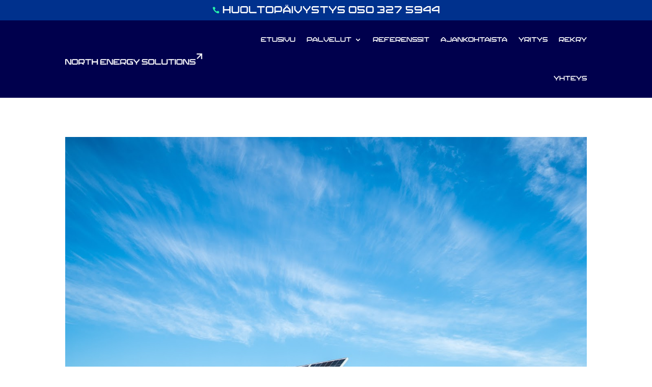

--- FILE ---
content_type: text/html; charset=UTF-8
request_url: https://www.northenergy.fi/aurinkosahkopaneelit-opas-valintaan/
body_size: 17591
content:
<!DOCTYPE html><html lang="fi"><head><script data-no-optimize="1">var litespeed_docref=sessionStorage.getItem("litespeed_docref");litespeed_docref&&(Object.defineProperty(document,"referrer",{get:function(){return litespeed_docref}}),sessionStorage.removeItem("litespeed_docref"));</script> <meta charset="UTF-8" /><meta http-equiv="X-UA-Compatible" content="IE=edge"><link rel="pingback" href="https://www.northenergy.fi/xmlrpc.php" /> <script type="litespeed/javascript">document.documentElement.className='js'</script> <meta name='robots' content='index, follow, max-image-preview:large, max-snippet:-1, max-video-preview:-1' /><title>Aurinkosähköpaneelit: Opas valintaan - North Energy Solutions</title><meta name="description" content="Tutustu kattavaan oppaaseen Aurinkosähköpaneelit: Opas valintaan. Lue vinkit aurinkosähköpaneelien valintaan ja hyödyt aurinkoenergian käytöstä kotona. Saat tietoa oikean aurinkosähköjärjestelmän asentamisesta ja vertailusta. Valitse parhaat aurinkopaneelit tarpeisiisi." /><link rel="canonical" href="https://www.northenergy.fi/aurinkosahkopaneelit-opas-valintaan/" /><meta property="og:locale" content="fi_FI" /><meta property="og:type" content="article" /><meta property="og:title" content="Aurinkosähköpaneelit: Opas valintaan - North Energy Solutions" /><meta property="og:description" content="Tutustu kattavaan oppaaseen Aurinkosähköpaneelit: Opas valintaan. Lue vinkit aurinkosähköpaneelien valintaan ja hyödyt aurinkoenergian käytöstä kotona. Saat tietoa oikean aurinkosähköjärjestelmän asentamisesta ja vertailusta. Valitse parhaat aurinkopaneelit tarpeisiisi." /><meta property="og:url" content="https://www.northenergy.fi/aurinkosahkopaneelit-opas-valintaan/" /><meta property="og:site_name" content="North Energy Solutions" /><meta property="article:published_time" content="2024-06-19T01:00:00+00:00" /><meta property="article:modified_time" content="2024-10-11T11:28:22+00:00" /><meta property="og:image" content="https://www.northenergy.fi/wp-content/uploads/2022/03/american-public-power-association-XGAZzyLzn18-unsplash.jpg" /><meta property="og:image:width" content="1280" /><meta property="og:image:height" content="814" /><meta property="og:image:type" content="image/jpeg" /><meta name="author" content="North Energy Solutions" /><meta name="twitter:card" content="summary_large_image" /><meta name="twitter:label1" content="Kirjoittanut" /><meta name="twitter:data1" content="North Energy Solutions" /><meta name="twitter:label2" content="Arvioitu lukuaika" /><meta name="twitter:data2" content="3 minuuttia" /> <script type="application/ld+json" class="yoast-schema-graph">{"@context":"https://schema.org","@graph":[{"@type":"Article","@id":"https://www.northenergy.fi/aurinkosahkopaneelit-opas-valintaan/#article","isPartOf":{"@id":"https://www.northenergy.fi/aurinkosahkopaneelit-opas-valintaan/"},"author":{"name":"North Energy Solutions","@id":"https://www.northenergy.fi/#/schema/person/66790fb791b3661be2f13751ad76ff8d"},"headline":"Aurinkosähköpaneelit: Opas valintaan","datePublished":"2024-06-19T01:00:00+00:00","dateModified":"2024-10-11T11:28:22+00:00","mainEntityOfPage":{"@id":"https://www.northenergy.fi/aurinkosahkopaneelit-opas-valintaan/"},"wordCount":566,"image":{"@id":"https://www.northenergy.fi/aurinkosahkopaneelit-opas-valintaan/#primaryimage"},"thumbnailUrl":"https://www.northenergy.fi/wp-content/uploads/2022/03/american-public-power-association-XGAZzyLzn18-unsplash.jpg","articleSection":["Uncategorized"],"inLanguage":"fi"},{"@type":"WebPage","@id":"https://www.northenergy.fi/aurinkosahkopaneelit-opas-valintaan/","url":"https://www.northenergy.fi/aurinkosahkopaneelit-opas-valintaan/","name":"Aurinkosähköpaneelit: Opas valintaan - North Energy Solutions","isPartOf":{"@id":"https://www.northenergy.fi/#website"},"primaryImageOfPage":{"@id":"https://www.northenergy.fi/aurinkosahkopaneelit-opas-valintaan/#primaryimage"},"image":{"@id":"https://www.northenergy.fi/aurinkosahkopaneelit-opas-valintaan/#primaryimage"},"thumbnailUrl":"https://www.northenergy.fi/wp-content/uploads/2022/03/american-public-power-association-XGAZzyLzn18-unsplash.jpg","datePublished":"2024-06-19T01:00:00+00:00","dateModified":"2024-10-11T11:28:22+00:00","author":{"@id":"https://www.northenergy.fi/#/schema/person/66790fb791b3661be2f13751ad76ff8d"},"description":"Tutustu kattavaan oppaaseen Aurinkosähköpaneelit: Opas valintaan. Lue vinkit aurinkosähköpaneelien valintaan ja hyödyt aurinkoenergian käytöstä kotona. Saat tietoa oikean aurinkosähköjärjestelmän asentamisesta ja vertailusta. Valitse parhaat aurinkopaneelit tarpeisiisi.","breadcrumb":{"@id":"https://www.northenergy.fi/aurinkosahkopaneelit-opas-valintaan/#breadcrumb"},"inLanguage":"fi","potentialAction":[{"@type":"ReadAction","target":["https://www.northenergy.fi/aurinkosahkopaneelit-opas-valintaan/"]}]},{"@type":"ImageObject","inLanguage":"fi","@id":"https://www.northenergy.fi/aurinkosahkopaneelit-opas-valintaan/#primaryimage","url":"https://www.northenergy.fi/wp-content/uploads/2022/03/american-public-power-association-XGAZzyLzn18-unsplash.jpg","contentUrl":"https://www.northenergy.fi/wp-content/uploads/2022/03/american-public-power-association-XGAZzyLzn18-unsplash.jpg","width":1280,"height":814},{"@type":"BreadcrumbList","@id":"https://www.northenergy.fi/aurinkosahkopaneelit-opas-valintaan/#breadcrumb","itemListElement":[{"@type":"ListItem","position":1,"name":"Etusivu","item":"https://www.northenergy.fi/"},{"@type":"ListItem","position":2,"name":"Aurinkosähköpaneelit: Opas valintaan"}]},{"@type":"WebSite","@id":"https://www.northenergy.fi/#website","url":"https://www.northenergy.fi/","name":"North Energy Solutions","description":"Energiaratkaisut","potentialAction":[{"@type":"SearchAction","target":{"@type":"EntryPoint","urlTemplate":"https://www.northenergy.fi/?s={search_term_string}"},"query-input":{"@type":"PropertyValueSpecification","valueRequired":true,"valueName":"search_term_string"}}],"inLanguage":"fi"},{"@type":"Person","@id":"https://www.northenergy.fi/#/schema/person/66790fb791b3661be2f13751ad76ff8d","name":"North Energy Solutions"}]}</script> <link rel='dns-prefetch' href='//www.googletagmanager.com' /><link rel='dns-prefetch' href='//fonts.googleapis.com' /><link rel="alternate" type="application/rss+xml" title="North Energy Solutions &raquo; syöte" href="https://www.northenergy.fi/feed/" /><link rel="alternate" type="application/rss+xml" title="North Energy Solutions &raquo; kommenttien syöte" href="https://www.northenergy.fi/comments/feed/" /><link rel="alternate" title="oEmbed (JSON)" type="application/json+oembed" href="https://www.northenergy.fi/wp-json/oembed/1.0/embed?url=https%3A%2F%2Fwww.northenergy.fi%2Faurinkosahkopaneelit-opas-valintaan%2F" /><link rel="alternate" title="oEmbed (XML)" type="text/xml+oembed" href="https://www.northenergy.fi/wp-json/oembed/1.0/embed?url=https%3A%2F%2Fwww.northenergy.fi%2Faurinkosahkopaneelit-opas-valintaan%2F&#038;format=xml" /><meta content="Divi v.4.27.5" name="generator"/><link data-optimized="2" rel="stylesheet" href="https://www.northenergy.fi/wp-content/litespeed/css/33f4d6f76d7c97cbcf0ddd4d87b5a5dc.css?ver=37645" /><style id='global-styles-inline-css' type='text/css'>:root{--wp--preset--aspect-ratio--square: 1;--wp--preset--aspect-ratio--4-3: 4/3;--wp--preset--aspect-ratio--3-4: 3/4;--wp--preset--aspect-ratio--3-2: 3/2;--wp--preset--aspect-ratio--2-3: 2/3;--wp--preset--aspect-ratio--16-9: 16/9;--wp--preset--aspect-ratio--9-16: 9/16;--wp--preset--color--black: #000000;--wp--preset--color--cyan-bluish-gray: #abb8c3;--wp--preset--color--white: #ffffff;--wp--preset--color--pale-pink: #f78da7;--wp--preset--color--vivid-red: #cf2e2e;--wp--preset--color--luminous-vivid-orange: #ff6900;--wp--preset--color--luminous-vivid-amber: #fcb900;--wp--preset--color--light-green-cyan: #7bdcb5;--wp--preset--color--vivid-green-cyan: #00d084;--wp--preset--color--pale-cyan-blue: #8ed1fc;--wp--preset--color--vivid-cyan-blue: #0693e3;--wp--preset--color--vivid-purple: #9b51e0;--wp--preset--gradient--vivid-cyan-blue-to-vivid-purple: linear-gradient(135deg,rgb(6,147,227) 0%,rgb(155,81,224) 100%);--wp--preset--gradient--light-green-cyan-to-vivid-green-cyan: linear-gradient(135deg,rgb(122,220,180) 0%,rgb(0,208,130) 100%);--wp--preset--gradient--luminous-vivid-amber-to-luminous-vivid-orange: linear-gradient(135deg,rgb(252,185,0) 0%,rgb(255,105,0) 100%);--wp--preset--gradient--luminous-vivid-orange-to-vivid-red: linear-gradient(135deg,rgb(255,105,0) 0%,rgb(207,46,46) 100%);--wp--preset--gradient--very-light-gray-to-cyan-bluish-gray: linear-gradient(135deg,rgb(238,238,238) 0%,rgb(169,184,195) 100%);--wp--preset--gradient--cool-to-warm-spectrum: linear-gradient(135deg,rgb(74,234,220) 0%,rgb(151,120,209) 20%,rgb(207,42,186) 40%,rgb(238,44,130) 60%,rgb(251,105,98) 80%,rgb(254,248,76) 100%);--wp--preset--gradient--blush-light-purple: linear-gradient(135deg,rgb(255,206,236) 0%,rgb(152,150,240) 100%);--wp--preset--gradient--blush-bordeaux: linear-gradient(135deg,rgb(254,205,165) 0%,rgb(254,45,45) 50%,rgb(107,0,62) 100%);--wp--preset--gradient--luminous-dusk: linear-gradient(135deg,rgb(255,203,112) 0%,rgb(199,81,192) 50%,rgb(65,88,208) 100%);--wp--preset--gradient--pale-ocean: linear-gradient(135deg,rgb(255,245,203) 0%,rgb(182,227,212) 50%,rgb(51,167,181) 100%);--wp--preset--gradient--electric-grass: linear-gradient(135deg,rgb(202,248,128) 0%,rgb(113,206,126) 100%);--wp--preset--gradient--midnight: linear-gradient(135deg,rgb(2,3,129) 0%,rgb(40,116,252) 100%);--wp--preset--font-size--small: 13px;--wp--preset--font-size--medium: 20px;--wp--preset--font-size--large: 36px;--wp--preset--font-size--x-large: 42px;--wp--preset--spacing--20: 0.44rem;--wp--preset--spacing--30: 0.67rem;--wp--preset--spacing--40: 1rem;--wp--preset--spacing--50: 1.5rem;--wp--preset--spacing--60: 2.25rem;--wp--preset--spacing--70: 3.38rem;--wp--preset--spacing--80: 5.06rem;--wp--preset--shadow--natural: 6px 6px 9px rgba(0, 0, 0, 0.2);--wp--preset--shadow--deep: 12px 12px 50px rgba(0, 0, 0, 0.4);--wp--preset--shadow--sharp: 6px 6px 0px rgba(0, 0, 0, 0.2);--wp--preset--shadow--outlined: 6px 6px 0px -3px rgb(255, 255, 255), 6px 6px rgb(0, 0, 0);--wp--preset--shadow--crisp: 6px 6px 0px rgb(0, 0, 0);}:root { --wp--style--global--content-size: 823px;--wp--style--global--wide-size: 1080px; }:where(body) { margin: 0; }.wp-site-blocks > .alignleft { float: left; margin-right: 2em; }.wp-site-blocks > .alignright { float: right; margin-left: 2em; }.wp-site-blocks > .aligncenter { justify-content: center; margin-left: auto; margin-right: auto; }:where(.is-layout-flex){gap: 0.5em;}:where(.is-layout-grid){gap: 0.5em;}.is-layout-flow > .alignleft{float: left;margin-inline-start: 0;margin-inline-end: 2em;}.is-layout-flow > .alignright{float: right;margin-inline-start: 2em;margin-inline-end: 0;}.is-layout-flow > .aligncenter{margin-left: auto !important;margin-right: auto !important;}.is-layout-constrained > .alignleft{float: left;margin-inline-start: 0;margin-inline-end: 2em;}.is-layout-constrained > .alignright{float: right;margin-inline-start: 2em;margin-inline-end: 0;}.is-layout-constrained > .aligncenter{margin-left: auto !important;margin-right: auto !important;}.is-layout-constrained > :where(:not(.alignleft):not(.alignright):not(.alignfull)){max-width: var(--wp--style--global--content-size);margin-left: auto !important;margin-right: auto !important;}.is-layout-constrained > .alignwide{max-width: var(--wp--style--global--wide-size);}body .is-layout-flex{display: flex;}.is-layout-flex{flex-wrap: wrap;align-items: center;}.is-layout-flex > :is(*, div){margin: 0;}body .is-layout-grid{display: grid;}.is-layout-grid > :is(*, div){margin: 0;}body{padding-top: 0px;padding-right: 0px;padding-bottom: 0px;padding-left: 0px;}:root :where(.wp-element-button, .wp-block-button__link){background-color: #32373c;border-width: 0;color: #fff;font-family: inherit;font-size: inherit;font-style: inherit;font-weight: inherit;letter-spacing: inherit;line-height: inherit;padding-top: calc(0.667em + 2px);padding-right: calc(1.333em + 2px);padding-bottom: calc(0.667em + 2px);padding-left: calc(1.333em + 2px);text-decoration: none;text-transform: inherit;}.has-black-color{color: var(--wp--preset--color--black) !important;}.has-cyan-bluish-gray-color{color: var(--wp--preset--color--cyan-bluish-gray) !important;}.has-white-color{color: var(--wp--preset--color--white) !important;}.has-pale-pink-color{color: var(--wp--preset--color--pale-pink) !important;}.has-vivid-red-color{color: var(--wp--preset--color--vivid-red) !important;}.has-luminous-vivid-orange-color{color: var(--wp--preset--color--luminous-vivid-orange) !important;}.has-luminous-vivid-amber-color{color: var(--wp--preset--color--luminous-vivid-amber) !important;}.has-light-green-cyan-color{color: var(--wp--preset--color--light-green-cyan) !important;}.has-vivid-green-cyan-color{color: var(--wp--preset--color--vivid-green-cyan) !important;}.has-pale-cyan-blue-color{color: var(--wp--preset--color--pale-cyan-blue) !important;}.has-vivid-cyan-blue-color{color: var(--wp--preset--color--vivid-cyan-blue) !important;}.has-vivid-purple-color{color: var(--wp--preset--color--vivid-purple) !important;}.has-black-background-color{background-color: var(--wp--preset--color--black) !important;}.has-cyan-bluish-gray-background-color{background-color: var(--wp--preset--color--cyan-bluish-gray) !important;}.has-white-background-color{background-color: var(--wp--preset--color--white) !important;}.has-pale-pink-background-color{background-color: var(--wp--preset--color--pale-pink) !important;}.has-vivid-red-background-color{background-color: var(--wp--preset--color--vivid-red) !important;}.has-luminous-vivid-orange-background-color{background-color: var(--wp--preset--color--luminous-vivid-orange) !important;}.has-luminous-vivid-amber-background-color{background-color: var(--wp--preset--color--luminous-vivid-amber) !important;}.has-light-green-cyan-background-color{background-color: var(--wp--preset--color--light-green-cyan) !important;}.has-vivid-green-cyan-background-color{background-color: var(--wp--preset--color--vivid-green-cyan) !important;}.has-pale-cyan-blue-background-color{background-color: var(--wp--preset--color--pale-cyan-blue) !important;}.has-vivid-cyan-blue-background-color{background-color: var(--wp--preset--color--vivid-cyan-blue) !important;}.has-vivid-purple-background-color{background-color: var(--wp--preset--color--vivid-purple) !important;}.has-black-border-color{border-color: var(--wp--preset--color--black) !important;}.has-cyan-bluish-gray-border-color{border-color: var(--wp--preset--color--cyan-bluish-gray) !important;}.has-white-border-color{border-color: var(--wp--preset--color--white) !important;}.has-pale-pink-border-color{border-color: var(--wp--preset--color--pale-pink) !important;}.has-vivid-red-border-color{border-color: var(--wp--preset--color--vivid-red) !important;}.has-luminous-vivid-orange-border-color{border-color: var(--wp--preset--color--luminous-vivid-orange) !important;}.has-luminous-vivid-amber-border-color{border-color: var(--wp--preset--color--luminous-vivid-amber) !important;}.has-light-green-cyan-border-color{border-color: var(--wp--preset--color--light-green-cyan) !important;}.has-vivid-green-cyan-border-color{border-color: var(--wp--preset--color--vivid-green-cyan) !important;}.has-pale-cyan-blue-border-color{border-color: var(--wp--preset--color--pale-cyan-blue) !important;}.has-vivid-cyan-blue-border-color{border-color: var(--wp--preset--color--vivid-cyan-blue) !important;}.has-vivid-purple-border-color{border-color: var(--wp--preset--color--vivid-purple) !important;}.has-vivid-cyan-blue-to-vivid-purple-gradient-background{background: var(--wp--preset--gradient--vivid-cyan-blue-to-vivid-purple) !important;}.has-light-green-cyan-to-vivid-green-cyan-gradient-background{background: var(--wp--preset--gradient--light-green-cyan-to-vivid-green-cyan) !important;}.has-luminous-vivid-amber-to-luminous-vivid-orange-gradient-background{background: var(--wp--preset--gradient--luminous-vivid-amber-to-luminous-vivid-orange) !important;}.has-luminous-vivid-orange-to-vivid-red-gradient-background{background: var(--wp--preset--gradient--luminous-vivid-orange-to-vivid-red) !important;}.has-very-light-gray-to-cyan-bluish-gray-gradient-background{background: var(--wp--preset--gradient--very-light-gray-to-cyan-bluish-gray) !important;}.has-cool-to-warm-spectrum-gradient-background{background: var(--wp--preset--gradient--cool-to-warm-spectrum) !important;}.has-blush-light-purple-gradient-background{background: var(--wp--preset--gradient--blush-light-purple) !important;}.has-blush-bordeaux-gradient-background{background: var(--wp--preset--gradient--blush-bordeaux) !important;}.has-luminous-dusk-gradient-background{background: var(--wp--preset--gradient--luminous-dusk) !important;}.has-pale-ocean-gradient-background{background: var(--wp--preset--gradient--pale-ocean) !important;}.has-electric-grass-gradient-background{background: var(--wp--preset--gradient--electric-grass) !important;}.has-midnight-gradient-background{background: var(--wp--preset--gradient--midnight) !important;}.has-small-font-size{font-size: var(--wp--preset--font-size--small) !important;}.has-medium-font-size{font-size: var(--wp--preset--font-size--medium) !important;}.has-large-font-size{font-size: var(--wp--preset--font-size--large) !important;}.has-x-large-font-size{font-size: var(--wp--preset--font-size--x-large) !important;}
/*# sourceURL=global-styles-inline-css */</style> <script type="litespeed/javascript" data-src="https://www.northenergy.fi/wp-includes/js/jquery/jquery.min.js" id="jquery-core-js"></script> 
 <script type="litespeed/javascript" data-src="https://www.googletagmanager.com/gtag/js?id=G-B7Z1YS674Y" id="google_gtagjs-js"></script> <script id="google_gtagjs-js-after" type="litespeed/javascript">window.dataLayer=window.dataLayer||[];function gtag(){dataLayer.push(arguments)}
gtag("set","linker",{"domains":["www.northenergy.fi"]});gtag("js",new Date());gtag("set","developer_id.dZTNiMT",!0);gtag("config","G-B7Z1YS674Y")</script> <link rel="https://api.w.org/" href="https://www.northenergy.fi/wp-json/" /><link rel="alternate" title="JSON" type="application/json" href="https://www.northenergy.fi/wp-json/wp/v2/posts/2363" /><link rel="EditURI" type="application/rsd+xml" title="RSD" href="https://www.northenergy.fi/xmlrpc.php?rsd" /><meta name="generator" content="WordPress 6.9" /><link rel='shortlink' href='https://www.northenergy.fi/?p=2363' /><meta name="generator" content="Site Kit by Google 1.170.0" /><style>.et_pb_toggle_title:before {
   content: "\33";
   transition: all .3s ease-in-out;
}

.et_pb_toggle_open .et_pb_toggle_title:before {
   content: "\33";
   transform: rotate(180deg);
}</style><meta name="viewport" content="width=device-width, initial-scale=1.0, maximum-scale=1.0, user-scalable=0" /><style type="text/css" id="custom-background-css">body.custom-background { background-color: #ffffff; }</style> <script type="litespeed/javascript">window.dataLayer=window.dataLayer||[];function gtag(){dataLayer.push(arguments)}
gtag("consent","default",{ad_storage:"denied",ad_user_data:"denied",ad_personalization:"denied",analytics_storage:"denied",functionality_storage:"denied",personalization_storage:"denied",security_storage:"granted",wait_for_update:2000,});gtag("set","ads_data_redaction",!0);gtag("set","url_passthrough",!0)</script>  <script id="cookieyes" type="litespeed/javascript" data-src="https://cdn-cookieyes.com/client_data/00c4f30653815dc3917a9ce4/script.js"></script> <link rel="stylesheet" href="https://use.typekit.net/moa1eqs.css"><link rel="icon" href="https://www.northenergy.fi/wp-content/uploads/2022/02/cropped-BG@1.5x-32x32.png" sizes="32x32" /><link rel="icon" href="https://www.northenergy.fi/wp-content/uploads/2022/02/cropped-BG@1.5x-192x192.png" sizes="192x192" /><link rel="apple-touch-icon" href="https://www.northenergy.fi/wp-content/uploads/2022/02/cropped-BG@1.5x-180x180.png" /><meta name="msapplication-TileImage" content="https://www.northenergy.fi/wp-content/uploads/2022/02/cropped-BG@1.5x-270x270.png" /><link rel="stylesheet" href="https://use.typekit.net/moa1eqs.css"><style type="text/css">.et-fb-button-group.et-fb-button-group--save-changes .et-fb-button--quick-actions,
                .et-fb-button-group.et-fb-button-group--save-changes .et-fb-button--help {
                display: none !important;
                }</style></head><body class="wp-singular post-template-default single single-post postid-2363 single-format-standard custom-background wp-theme-Divi et-tb-has-template et-tb-has-header et-tb-has-body et-tb-has-footer et_button_no_icon et_button_custom_icon et_pb_button_helper_class et_cover_background et_pb_gutter osx et_pb_gutters2 et_divi_theme et-db"><div id="page-container"><div id="et-boc" class="et-boc"><header class="et-l et-l--header"><div class="et_builder_inner_content et_pb_gutters2"><div class="et_pb_section et_pb_section_0_tb_header et_pb_sticky_module et_pb_with_background et_section_regular" ><div class="et_pb_row et_pb_row_0_tb_header"><div class="et_pb_column et_pb_column_4_4 et_pb_column_0_tb_header  et_pb_css_mix_blend_mode_passthrough et-last-child"><div class="et_pb_module dsm_icon_list dsm_icon_list_0_tb_header"><div class="et_pb_module_inner"><ul class="dsm_icon_list_items dsm_icon_list_ltr_direction dsm_icon_list_layout_vertical"><li class="dsm_icon_list_child dsm_icon_list_child_0_tb_header">
<a href="tel:+358503275944"><span class="dsm_icon_list_wrapper"><span class="dsm_icon_list_icon"></span></span><span class="dsm_icon_list_text">Huoltopäivystys 050 327 5944</span></a></li></ul></div></div></div></div></div><div class="et_pb_section et_pb_section_1_tb_header et_pb_sticky_module et_pb_with_background et_section_regular et_pb_section--with-menu" ><div class="et_pb_row et_pb_row_1_tb_header et_pb_row--with-menu"><div class="et_pb_column et_pb_column_4_4 et_pb_column_1_tb_header  et_pb_css_mix_blend_mode_passthrough et-last-child et_pb_column--with-menu"><div class="et_pb_module et_pb_menu et_pb_menu_0_tb_header et_pb_bg_layout_light  et_pb_text_align_right et_dropdown_animation_fade et_pb_menu--with-logo et_pb_menu--style-left_aligned"><div class="et_pb_menu_inner_container clearfix"><div class="et_pb_menu__logo-wrap"><div class="et_pb_menu__logo">
<a href="https://www.northenergy.fi/" ><img data-lazyloaded="1" src="[data-uri]" fetchpriority="high" decoding="async" width="1302" height="104" data-src="https://www.northenergy.fi/wp-content/uploads/2022/03/North-Energy-Solutions-logo-white@1.5x.png" alt="North Energy Solutions logo" data-srcset="https://www.northenergy.fi/wp-content/uploads/2022/03/North-Energy-Solutions-logo-white@1.5x.png 1302w, https://www.northenergy.fi/wp-content/uploads/2022/03/North-Energy-Solutions-logo-white@1.5x-1280x102.png 1280w, https://www.northenergy.fi/wp-content/uploads/2022/03/North-Energy-Solutions-logo-white@1.5x-980x78.png 980w, https://www.northenergy.fi/wp-content/uploads/2022/03/North-Energy-Solutions-logo-white@1.5x-480x38.png 480w" data-sizes="(min-width: 0px) and (max-width: 480px) 480px, (min-width: 481px) and (max-width: 980px) 980px, (min-width: 981px) and (max-width: 1280px) 1280px, (min-width: 1281px) 1302px, 100vw" class="wp-image-622" /></a></div></div><div class="et_pb_menu__wrap"><div class="et_pb_menu__menu"><nav class="et-menu-nav"><ul id="menu-paavalikko" class="et-menu nav"><li class="et_pb_menu_page_id-home menu-item menu-item-type-post_type menu-item-object-page menu-item-home menu-item-651"><a href="https://www.northenergy.fi/">Etusivu</a></li><li class="et_pb_menu_page_id-152 menu-item menu-item-type-post_type menu-item-object-page menu-item-has-children menu-item-650"><a href="https://www.northenergy.fi/palvelut/">Palvelut</a><ul class="sub-menu"><li class="et_pb_menu_page_id-562 menu-item menu-item-type-post_type menu-item-object-page menu-item-652"><a href="https://www.northenergy.fi/maalampo/">Maalämpö</a></li><li class="et_pb_menu_page_id-3284 menu-item menu-item-type-post_type menu-item-object-page menu-item-3288"><a href="https://www.northenergy.fi/lammon-talteenotto-lto/">Lämmön talteenotto</a></li><li class="et_pb_menu_page_id-571 menu-item menu-item-type-post_type menu-item-object-page menu-item-656"><a href="https://www.northenergy.fi/automaatio/">Automaatio</a></li><li class="et_pb_menu_page_id-575 menu-item menu-item-type-post_type menu-item-object-page menu-item-655"><a href="https://www.northenergy.fi/sahkoauton-latausinfra/">Sähköauton latausinfra</a></li><li class="et_pb_menu_page_id-459 menu-item menu-item-type-post_type menu-item-object-page menu-item-657"><a href="https://www.northenergy.fi/aurinkosahko/">Aurinkosähkö</a></li><li class="et_pb_menu_page_id-1318 menu-item menu-item-type-post_type menu-item-object-page menu-item-1378"><a href="https://www.northenergy.fi/huolto/">Huolto</a></li></ul></li><li class="et_pb_menu_page_id-13 menu-item menu-item-type-taxonomy menu-item-object-category menu-item-906"><a href="https://www.northenergy.fi/kategoria/referenssit/">Referenssit</a></li><li class="et_pb_menu_page_id-2756 menu-item menu-item-type-post_type menu-item-object-page menu-item-2791"><a href="https://www.northenergy.fi/ajankohtaista/">Ajankohtaista</a></li><li class="et_pb_menu_page_id-643 menu-item menu-item-type-post_type menu-item-object-page menu-item-653"><a href="https://www.northenergy.fi/yritys/">Yritys</a></li><li class="et_pb_menu_page_id-1231 menu-item menu-item-type-post_type menu-item-object-page menu-item-1242"><a href="https://www.northenergy.fi/rekry/">Rekry</a></li><li class="et_pb_menu_page_id-231 menu-item menu-item-type-post_type menu-item-object-page menu-item-649"><a href="https://www.northenergy.fi/yhteys/">Yhteys</a></li></ul></nav></div><div class="et_mobile_nav_menu"><div class="mobile_nav closed">
<span class="mobile_menu_bar"></span></div></div></div></div></div></div></div></div></div></header><div id="et-main-area"><div id="main-content"><div class="et-l et-l--body"><div class="et_builder_inner_content et_pb_gutters2"><div class="et_pb_section et_pb_section_0_tb_body et_section_regular" ><div class="et_pb_row et_pb_row_0_tb_body"><div class="et_pb_column et_pb_column_4_4 et_pb_column_0_tb_body  et_pb_css_mix_blend_mode_passthrough et-last-child"><div class="et_pb_module et_pb_post_title et_pb_post_title_0_tb_body et_pb_bg_layout_light  et_pb_text_align_left"   ><div class="et_pb_title_featured_container"><span class="et_pb_image_wrap"><img data-lazyloaded="1" src="[data-uri]" decoding="async" width="1280" height="814" data-src="https://www.northenergy.fi/wp-content/uploads/2022/03/american-public-power-association-XGAZzyLzn18-unsplash.jpg" alt="" title="american-public-power-association-XGAZzyLzn18-unsplash" data-srcset="https://www.northenergy.fi/wp-content/uploads/2022/03/american-public-power-association-XGAZzyLzn18-unsplash.jpg 1280w, https://www.northenergy.fi/wp-content/uploads/2022/03/american-public-power-association-XGAZzyLzn18-unsplash-980x623.jpg 980w, https://www.northenergy.fi/wp-content/uploads/2022/03/american-public-power-association-XGAZzyLzn18-unsplash-480x305.jpg 480w" data-sizes="(min-width: 0px) and (max-width: 480px) 480px, (min-width: 481px) and (max-width: 980px) 980px, (min-width: 981px) 1280px, 100vw" class="wp-image-339" /></span></div><div class="et_pb_title_container"><h1 class="entry-title">Aurinkosähköpaneelit: Opas valintaan</h1><p class="et_pb_title_meta_container"><span class="published">19.06.2024</span> | <a href="https://www.northenergy.fi/kategoria/uncategorized/" rel="category tag">Uncategorized</a></p></div></div></div></div><div class="et_pb_row et_pb_row_1_tb_body"><div class="et_pb_column et_pb_column_4_4 et_pb_column_1_tb_body  et_pb_css_mix_blend_mode_passthrough et-last-child"><div class="et_pb_module et_pb_post_content et_pb_post_content_0_tb_body"><h2>Miksi aurinkosähköpaneelit ovat hyvä valinta?</h2><p>Aurinkosähköpaneelit ovat yhä suositumpi vaihtoehto uusiutuvan energian lähteenä. Ne tarjoavat kestävän ja ympäristöystävällisen tavan tuottaa sähköä, ja niiden avulla yritykset voivat vähentää hiilijalanjälkeään ja säästää energiakustannuksissa pitkällä tähtäimellä.</p><p>North Energy Solutionsilla ymmärrämme, että aurinkosähköjärjestelmän valinta voi olla monimutkainen prosessi. Tässä artikkelissa käymme läpi tärkeimmät seikat, jotka tulee ottaa huomioon aurinkosähköpaneelien valinnassa, jotta voit tehdä tietoon perustuvan päätöksen.</p><h2>Aurinkosähköjärjestelmän mitoitus</h2><p>Aurinkosähköjärjestelmän mitoittaminen oikein on ensiarvoisen tärkeää. Järjestelmän koon tulee vastata kiinteistön sähkönkulutusta ja ottaa huomioon mahdolliset tulevaisuuden tarpeet. Liian pieni järjestelmä ei tuota riittävästi sähköä, kun taas liian suuri järjestelmä voi johtaa tuotannon hukkaan.</p><p>Alkukartoituksessa selvitetään kiinteistönne sähkönkulutus ja aurinkosähköpotentiaali. Tämän perusteella voimme suunnitella järjestelmän, joka on kustannustehokas ja täyttää tarpeenne.</p><h2>Teknologian valinta</h2><p>Markkinoilla on monenlaisia aurinkopaneeleita, jotka eroavat toisistaan tehokkuuden, koon ja hinnan suhteen. On tärkeää valita teknologia, joka soveltuu parhaiten kiinteistönne olosuhteisiin ja budjettiin. North Energy Solutions auttaa teitä ymmärtämään eri vaihtoehtojen hyödyt.</p><p>Esimerkiksi monikide- ja yksikidepaneelit ovat suosittuja valintoja niiden korkean tehokkuuden vuoksi. Amorfinen teknologia voi olla parempi valinta, jos paneelit asennetaan alueelle, jossa on vähemmän suoraa auringonvaloa.</p><h2>Asennuksen laatu ja ammattitaito</h2><p>Aurinkosähköjärjestelmän asennuksen laatu on kriittinen tekijä sen toimivuuden ja pitkäikäisyyden kannalta. North Energy Solutionsilla on vuosien kokemus aurinkosähköjärjestelmien asennuksesta, ja takaamme, että asennus suoritetaan ammattitaidolla ja laadukkaasti.</p><p>North Energy Solutions asennuspalvelu kattaa kaiken tarvittavan, aina suunnittelusta toteutukseen.</p><h2>Kannattavuus ja säästöt</h2><p>Aurinkosähköjärjestelmän hankinta on pitkän aikavälin investointi, jonka kannattavuus riippuu monista tekijöistä, kuten sähkön hinnasta, järjestelmän tehokkuudesta ja käyttöiästä. North Energy Solutions auttaa teitä laskemaan investoinnin takaisinmaksuajan ja ennakoimaan tulevat säästöt.</p><p>Esimerkiksi maalämpöjärjestelmän ja aurinkosähköjärjestelmän yhdistäminen voi tuoda merkittäviä säästöjä energiakustannuksissa.</p><h2>Ympäristövaikutukset ja ekologiset arvot</h2><p>Aurinkosähköjärjestelmän avulla yritykset voivat osoittaa sitoutumisensa ympäristönsuojeluun ja vihreisiin arvoihin. Uusiutuvan energian käyttö vähentää fossiilisten polttoaineiden tarvetta ja edistää hiilineutraalia tulevaisuutta. North Energy Solutionsilla olemme sitoutuneet tukemaan asiakkaita näiden tavoitteiden saavuttamisessa.</p><p>Laadukas ja kestävä aurinkosähköjärjestelmä on investointi, joka tukee ekologisia arvoja ja auttaa vähentämään ympäristövaikutuksia.</p><h2>Usein kysytyt kysymykset</h2><p><strong>Kuinka suuri aurinkosähköjärjestelmä tulisi hankkia?</strong></p><p>Järjestelmän koko riippuu kiinteistön sähkönkulutuksesta ja tulevaisuuden tarpeista. On tärkeää mitoittaa järjestelmä oikein, jotta se tuottaa riittävästi sähköä ilman ylikapasiteettia.</p><p><strong>Miten aurinkosähköjärjestelmä vaikuttaa sähkölaskuun?</strong></p><p>Aurinkosähköjärjestelmä voi merkittävästi pienentää sähkölaskuasi, sillä se tuottaa osan tai jopa kaiken tarvitun sähkön. Säästöjen määrä riippuu järjestelmän koosta ja paikallisista sähköhinnoista.</p><p><strong>Voinko yhdistää aurinkosähköjärjestelmän muihin energiajärjestelmiin?</strong></p><p>Kyllä, aurinkosähköjärjestelmän voi yhdistää esimerkiksi maalämpöjärjestelmään, mikä voi tuoda lisäsäästöjä ja parantaa energiatehokkuutta.</p></div><div class="et_pb_module et_pb_post_nav_0_tb_body et_pb_posts_nav nav-single">
<span class="nav-previous"
>
<a href="https://www.northenergy.fi/aurinkosahkojarjestelman-hyodyt-ja-haitat/" rel="prev">
<span class="meta-nav">&larr; </span><span class="nav-label">Aurinkosähköjärjestelmän hyödyt</span>
</a>
</span>
<span class="nav-next"
>
<a href="https://www.northenergy.fi/aurinkosahko-ratkaisut-rakennuttajille/" rel="next">
<span class="nav-label">Aurinkosähkö ratkaisut rakennuttajille</span><span class="meta-nav"> &rarr;</span>
</a>
</span></div></div></div></div><div class="et_pb_section et_pb_section_1_tb_body et_section_regular" ><div class="et_pb_row et_pb_row_2_tb_body"><div class="et_pb_column et_pb_column_4_4 et_pb_column_2_tb_body  et_pb_css_mix_blend_mode_passthrough et-last-child"><div class="et_pb_module et_pb_text et_pb_text_0_tb_body  et_pb_text_align_left et_pb_bg_layout_light"><div class="et_pb_text_inner"><h2>Heräsikö kiinnostus energiaremonttiin? Pyydä tarjous ja olet askeleen lähempänä nykyaikaista lämmitystä.</h2></div></div></div></div><div class="et_pb_row et_pb_row_4_tb_body"><div class="et_pb_column et_pb_column_4_4 et_pb_column_3_tb_body  et_pb_css_mix_blend_mode_passthrough et-last-child"><div class="et_pb_module et_pb_text et_pb_text_1_tb_body  et_pb_text_align_left et_pb_bg_layout_light"><div class="et_pb_text_inner"><h3>Tarjouspyyntö</h3></div></div><div class="et_pb_module et_pb_text et_pb_text_2_tb_body  et_pb_text_align_left et_pb_bg_layout_light"><div class="et_pb_text_inner"><p>Jätä tarjouspyyntö lomakkeella tai ole yhteydessä sähköpostilla tarjouspyynto@northenergy.fi</p></div></div><div id="et_pb_contact_form_0" class="et_pb_module et_pb_contact_form_0_tb_body et_pb_contact_form_container clearfix" data-form_unique_num="0" data-form_unique_id="dddb063d-6506-472a-8cdf-4c83ddd90a63"><div class="et-pb-contact-message"></div><div class="et_pb_contact"><form class="et_pb_contact_form clearfix" method="post" action="https://www.northenergy.fi/aurinkosahkopaneelit-opas-valintaan/"><p class="et_pb_contact_field et_pb_contact_field_0_tb_body et_pb_contact_field_half" data-id="etunimi" data-type="input">
<label for="et_pb_contact_etunimi_0" class="et_pb_contact_form_label">Etunimi</label>
<input type="text" id="et_pb_contact_etunimi_0" class="input" value="" name="et_pb_contact_etunimi_0" data-required_mark="required" data-field_type="input" data-original_id="etunimi" placeholder="Etunimi"></p><p class="et_pb_contact_field et_pb_contact_field_1_tb_body et_pb_contact_field_half et_pb_contact_field_last" data-id="sukunimi" data-type="input">
<label for="et_pb_contact_sukunimi_0" class="et_pb_contact_form_label">Sukunimi</label>
<input type="text" id="et_pb_contact_sukunimi_0" class="input" value="" name="et_pb_contact_sukunimi_0" data-required_mark="required" data-field_type="input" data-original_id="sukunimi" placeholder="Sukunimi"></p><p class="et_pb_contact_field et_pb_contact_field_2_tb_body et_pb_contact_field_half" data-id="email" data-type="email">
<label for="et_pb_contact_email_0" class="et_pb_contact_form_label">Sähköpostiosoite</label>
<input type="text" id="et_pb_contact_email_0" class="input" value="" name="et_pb_contact_email_0" data-required_mark="required" data-field_type="email" data-original_id="email" placeholder="Sähköpostiosoite"></p><p class="et_pb_contact_field et_pb_contact_field_3_tb_body et_pb_contact_field_half et_pb_contact_field_last" data-id="yritys" data-type="input">
<label for="et_pb_contact_yritys_0" class="et_pb_contact_form_label">Yritys</label>
<input type="text" id="et_pb_contact_yritys_0" class="input" value="" name="et_pb_contact_yritys_0" data-required_mark="required" data-field_type="input" data-original_id="yritys" placeholder="Yritys"></p><p class="et_pb_contact_field et_pb_contact_field_4_tb_body et_pb_contact_field_half" data-id="lämmitysmuoto" data-type="input">
<label for="et_pb_contact_lämmitysmuoto_0" class="et_pb_contact_form_label">Nykyinen lämmitysmuoto</label>
<input type="text" id="et_pb_contact_lämmitysmuoto_0" class="input" value="" name="et_pb_contact_lämmitysmuoto_0" data-required_mark="required" data-field_type="input" data-original_id="lämmitysmuoto" placeholder="Nykyinen lämmitysmuoto"></p><p class="et_pb_contact_field et_pb_contact_field_5_tb_body et_pb_contact_field_half et_pb_contact_field_last" data-id="kulutus" data-type="input">
<label for="et_pb_contact_kulutus_0" class="et_pb_contact_form_label">Arvio nykyisestä kulutuksesta</label>
<input type="text" id="et_pb_contact_kulutus_0" class="input" value="" name="et_pb_contact_kulutus_0" data-required_mark="required" data-field_type="input" data-original_id="kulutus" placeholder="Arvio nykyisestä kulutuksesta"></p><p class="et_pb_contact_field et_pb_contact_field_6_tb_body et_pb_contact_field_last" data-id="viesti" data-type="text">
<label for="et_pb_contact_viesti_0" class="et_pb_contact_form_label">Sähköpostiviesti</label><textarea name="et_pb_contact_viesti_0" id="et_pb_contact_viesti_0" class="et_pb_contact_message input" data-required_mark="required" data-field_type="text" data-original_id="viesti" placeholder="Sähköpostiviesti"></textarea></p>
<input type="hidden" value="et_contact_proccess" name="et_pb_contactform_submit_0"/><div class="et_contact_bottom_container"><div class="et_pb_contact_right"><p class="clearfix">
<span class="et_pb_contact_captcha_question">7 + 6</span> = <input type="text" size="2" class="input et_pb_contact_captcha" data-first_digit="7" data-second_digit="6" value="" name="et_pb_contact_captcha_0" data-required_mark="required" autocomplete="off"></p></div>
<button type="submit" name="et_builder_submit_button" class="et_pb_contact_submit et_pb_button">Lähetä</button></div>
<input type="hidden" id="_wpnonce-et-pb-contact-form-submitted-0" name="_wpnonce-et-pb-contact-form-submitted-0" value="7d0a3a12cb" /><input type="hidden" name="_wp_http_referer" value="/aurinkosahkopaneelit-opas-valintaan/" /></form></div></div></div></div></div></div></div></div><footer class="et-l et-l--footer"><div class="et_builder_inner_content et_pb_gutters2"><div class="et_pb_section et_pb_section_0_tb_footer et_pb_with_background et_section_regular" ><div class="et_pb_row et_pb_row_0_tb_footer"><div class="et_pb_column et_pb_column_1_5 et_pb_column_0_tb_footer  et_pb_css_mix_blend_mode_passthrough"><div class="et_pb_module et_pb_image et_pb_image_0_tb_footer">
<a href="https://www.northenergy.fi/"><span class="et_pb_image_wrap "><img data-lazyloaded="1" src="[data-uri]" loading="lazy" decoding="async" width="876" height="332" data-src="https://www.northenergy.fi/wp-content/uploads/2022/02/NES-logo-white@1.5x.png" alt="" title="NES logo white@1.5x" data-srcset="https://www.northenergy.fi/wp-content/uploads/2022/02/NES-logo-white@1.5x.png 876w, https://www.northenergy.fi/wp-content/uploads/2022/02/NES-logo-white@1.5x-480x182.png 480w" data-sizes="(min-width: 0px) and (max-width: 480px) 480px, (min-width: 481px) 876px, 100vw" class="wp-image-14" /></span></a></div><div class="et_pb_module et_pb_text et_pb_text_0_tb_footer  et_pb_text_align_left et_pb_bg_layout_light"><div class="et_pb_text_inner"><p dir="ltr" class="CDt4Ke zfr3Q"><strong>Kalle Kanninen</strong><br /><a href="tel:+358503317659"><span>050 331 7659</span></a><br /><a href="mailto:info@northenergy.fi">info@northenergy.fi</a></p><div>Pynnönkannontie 6</div><div>36220 Kangasala</div></div></div></div><div class="et_pb_column et_pb_column_1_5 et_pb_column_1_tb_footer  et_pb_css_mix_blend_mode_passthrough"><div class="et_pb_module et_pb_code et_pb_code_0_tb_footer"><div class="et_pb_code_inner"><?xml version="1.0" encoding="UTF-8"?>
<svg id="Layer_1" data-name="Layer 1" xmlns="http://www.w3.org/2000/svg" viewBox="0 0 273.79 124.57">
<defs><style>.cls-logo-footer-1 {
        fill: #fff;
      }</style></defs>
<path class="cls-logo-footer-1" d="M5.43,5.21h1.91l12.66,20.22c.45.7,1.02,1.25,1.73,1.64.7.39,1.47.59,2.29.59h7.2l.02-27.47h-5.09l-.02,22.37h-1.91L11.56,2.34c-.45-.7-1.02-1.25-1.73-1.64-.7-.39-1.47-.59-2.29-.59H.35v27.55h5.09V5.21Z"/>
<path class="cls-logo-footer-1" d="M36.58,26.07c1.01,1.04,2.18,1.56,3.51,1.56h19.08c1.33,0,2.5-.52,3.51-1.56l1.2-1.35c.82-.94,1.24-2.01,1.24-3.18V6.19c0-1.17-.41-2.23-1.24-3.16l-1.2-1.34c-1.01-1.04-2.18-1.56-3.51-1.56l-19.08-.02c-1.33,0-2.5.52-3.51,1.56l-1.22,1.34c-.81.95-1.22,2.01-1.22,3.18v15.37c0,1.17.41,2.23,1.22,3.16l1.22,1.35ZM39.23,6.32l1.02-1.11h18.75l1,1.13v15.08l-1,1.11-18.75.02-1.02-1.13V6.32Z"/>
<path class="cls-logo-footer-1" d="M73.12,22.33h11.81l4.89,5.31h6.92l-4.89-5.31h1.16c1.34,0,2.51-.52,3.51-1.56l1.22-1.34c.81-.95,1.22-2.01,1.22-3.18V6.19c0-1.17-.41-2.23-1.22-3.16l-1.22-1.34c-.99-1.04-2.16-1.56-3.51-1.56l-19.06-.02c-1.33,0-2.5.52-3.51,1.56l-1.22,1.34c-.81.95-1.22,2.01-1.22,3.18v21.44h5.11v-5.31ZM73.1,6.32l1.02-1.11h18.73l1.02,1.13v9.78l-1.02,1.11-19.75.02V6.32Z"/>
<polygon class="cls-logo-footer-1" points="114.75 27.63 119.86 27.63 119.86 5.21 132.74 5.21 132.74 .1 101.87 .1 101.87 5.21 114.75 5.21 114.75 27.63"/>
<polygon class="cls-logo-footer-1" points="140.9 27.63 140.88 16.51 161.31 16.51 161.32 27.63 166.56 27.63 166.54 .1 161.31 .1 161.31 11.28 140.88 11.28 140.88 .1 135.65 .1 135.67 27.63 140.9 27.63"/>
<path class="cls-logo-footer-1" d="M6.45,42.94l24.73-.02-.02-5.11-24.88.02c-1.33,0-2.5.52-3.51,1.56l-1.22,1.34c-.81.95-1.22,2-1.22,3.16v21.44h30.84v-5.09H5.45v-5.69h15.46v-4.62H5.45v-5.91l1-1.11Z"/>
<path class="cls-logo-footer-1" d="M39.18,42.93h1.91l12.67,20.22c.45.7,1.02,1.25,1.73,1.64.7.39,1.47.59,2.29.59h7.2l.02-27.47h-5.09l-.02,22.37h-1.91l-12.66-20.22c-.45-.7-1.02-1.25-1.73-1.65-.7-.39-1.47-.59-2.29-.59h-7.2v27.55h5.09v-22.44Z"/>
<path class="cls-logo-footer-1" d="M98.73,60.26h-25.73v-5.69h15.46v-4.62h-15.46v-5.91l1-1.11,24.73-.02-.02-5.11-24.88.02c-1.33,0-2.5.52-3.51,1.56l-1.22,1.34c-.81.95-1.22,2-1.22,3.16v21.44h30.84v-5.09Z"/>
<path class="cls-logo-footer-1" d="M106.74,60.04h11.81l4.89,5.31h6.92l-4.89-5.31h1.16c1.34,0,2.51-.52,3.51-1.56l1.22-1.34c.81-.95,1.22-2.01,1.22-3.18v-10.05c0-1.17-.41-2.23-1.22-3.16l-1.22-1.34c-.99-1.04-2.16-1.56-3.51-1.56l-19.06-.02c-1.33,0-2.5.52-3.51,1.56l-1.22,1.34c-.81.94-1.22,2.01-1.22,3.18v21.44h5.11v-5.31ZM106.72,44.03l1.02-1.11h18.73l1.02,1.13v9.78l-1.02,1.11-19.75.02v-10.92Z"/>
<path class="cls-logo-footer-1" d="M137.92,63.8c1.01,1.04,2.17,1.56,3.51,1.56h24.91v-10.36l-.09-.31c-.07-.35-.21-.75-.41-1.19-.2-.44-.49-.88-.86-1.32l-1.22-1.35c-1.01-1.04-2.18-1.56-3.51-1.56h-8.39v5.09h8.23l1.16,1.36v4.53h-19.66l-1.02-1.13v-15.14l1.02-1.11h24.71v-5.11h-24.88c-1.33,0-2.5.52-3.51,1.56l-1.22,1.35c-.8.91-1.21,1.97-1.22,3.18v15.43c.01,1.2.42,2.25,1.22,3.14l1.22,1.36Z"/>
<path class="cls-logo-footer-1" d="M182.07,57.24v8.09h5.09l.04-8.09,11.52-12.57c.87-.96,1.31-2.05,1.31-3.27v-3.58h-5.09v3.43l-10.3,11.25-10.3-11.25v-3.43h-5.09v3.58c0,1.22.44,2.31,1.31,3.27l11.52,12.57Z"/>
<path class="cls-logo-footer-1" d="M6.47,80.62l23.22.02v-5.09l-23.39-.02c-1.34,0-2.52.52-3.53,1.56l-1.2,1.34c-.8.9-1.21,1.95-1.22,3.14l-.02,4.2c.01,1.2.42,2.25,1.22,3.16l1.22,1.35c1.01,1.03,2.18,1.54,3.53,1.54h17.26l1.02,1.13v3.91l-1.02,1.11-23.22.02.02,5.09,23.37-.02c1.33,0,2.5-.52,3.51-1.56l1.22-1.35c.8-.9,1.21-1.94,1.22-3.14v-4.2c-.01-1.2-.42-2.25-1.22-3.16l-1.22-1.34c-1.01-1.03-2.17-1.54-3.51-1.54H6.45l-1-1.13v-3.91l1.02-1.11Z"/>
<path class="cls-logo-footer-1" d="M35.03,101.5c1.01,1.04,2.18,1.56,3.51,1.56h19.08c1.33,0,2.5-.52,3.51-1.56l1.2-1.34c.82-.95,1.24-2.01,1.24-3.18v-15.35c0-1.18-.41-2.23-1.24-3.16l-1.2-1.34c-1.01-1.04-2.18-1.56-3.51-1.56l-19.08-.02c-1.33,0-2.5.52-3.51,1.56l-1.22,1.34c-.81.95-1.22,2.01-1.22,3.18v15.37c0,1.18.41,2.23,1.22,3.16l1.22,1.34ZM37.69,81.75l1.02-1.11h18.75l1,1.13v15.08l-1,1.11-18.75.02-1.02-1.13v-15.1Z"/>
<path class="cls-logo-footer-1" d="M68.91,101.47c1,1.04,2.17,1.56,3.51,1.56l24.88.02v-5.11h-24.71l-1.02-1.13v-21.22h-5.09v21.37c0,1.17.41,2.23,1.22,3.16l1.22,1.34Z"/>
<path class="cls-logo-footer-1" d="M102.63,101.5c1.01,1.04,2.18,1.56,3.53,1.56l19.06-.02c1.33,0,2.5-.51,3.51-1.54l1.22-1.34c.81-.95,1.22-2.01,1.22-3.18v-21.44h-5.09v21.3l-1.02,1.13h-18.75l-1-1.11v-21.31h-5.1v21.46c0,1.17.41,2.23,1.23,3.16l1.2,1.34Z"/>
<polygon class="cls-logo-footer-1" points="146.95 103.07 152.06 103.07 152.06 80.64 164.94 80.64 164.94 75.54 134.07 75.54 134.07 80.64 146.95 80.64 146.95 103.07"/>
<rect class="cls-logo-footer-1" x="167.85" y="75.54" width="5.11" height="27.51"/>
<path class="cls-logo-footer-1" d="M200.88,103.07c1.33,0,2.5-.52,3.51-1.56l1.2-1.34c.82-.95,1.24-2.01,1.24-3.18v-15.35c0-1.18-.41-2.23-1.24-3.16l-1.2-1.34c-1-1.04-2.17-1.56-3.51-1.56l-19.08-.02c-1.33,0-2.5.52-3.51,1.56l-1.22,1.34c-.81.95-1.22,2.01-1.22,3.18v15.37c0,1.18.41,2.23,1.22,3.16l1.22,1.34c1,1.04,2.17,1.56,3.51,1.56h19.08ZM180.95,81.75l1.02-1.11h18.75l1,1.13v15.08l-1,1.11-18.75.02-1.02-1.13v-15.1Z"/>
<path class="cls-logo-footer-1" d="M240.6,103.1l.02-27.47h-5.09l-.02,22.37h-1.91l-12.67-20.22c-.45-.7-1.02-1.25-1.72-1.65-.7-.39-1.47-.59-2.29-.59h-7.2v27.55h5.09v-22.44h1.91l12.67,20.22c.45.7,1.02,1.25,1.73,1.65.7.39,1.47.59,2.29.59h7.2Z"/>
<path class="cls-logo-footer-1" d="M272.86,97.01v-4.2c-.01-1.2-.42-2.25-1.22-3.16l-1.22-1.34c-1-1.03-2.17-1.54-3.51-1.54h-17.28l-1-1.13v-3.91l1.02-1.11,23.22.02v-5.09l-23.39-.02c-1.34,0-2.52.52-3.53,1.56l-1.2,1.34c-.8.9-1.21,1.95-1.22,3.14l-.02,4.2c.01,1.2.42,2.25,1.22,3.16l1.22,1.35c1.01,1.03,2.18,1.54,3.53,1.54h17.26l1.02,1.13v3.91l-1.02,1.11-23.22.02.02,5.09,23.37-.02c1.33,0,2.5-.52,3.51-1.56l1.22-1.35c.8-.9,1.2-1.94,1.22-3.14Z"/>
<polygon class="cls-logo-footer-1" points="244.92 24.08 248.6 27.76 267.55 8.82 267.55 27.86 272.76 27.86 272.76 0 244.91 0 244.91 5.21 263.78 5.21 244.92 24.08"/>
<polygon class="cls-logo-footer-1" points="175.76 111.97 175.76 117.08 166.43 117.08 166.43 111.97 164.04 111.97 164.05 124.55 166.44 124.55 166.43 119.47 175.76 119.47 175.77 124.55 178.16 124.55 178.15 111.97 175.76 111.97"/>
<path class="cls-logo-footer-1" d="M183.98,114.32h11.3s0-2.34,0-2.34h-11.36c-.61,0-1.14.25-1.6.72l-.56.61c-.37.43-.56.91-.56,1.44v9.79h14.09v-2.32h-11.75v-2.6h7.06v-2.11h-7.06v-2.7l.46-.51Z"/>
<path class="cls-logo-footer-1" d="M200.63,121.7v-9.7h-2.32v9.76c0,.54.19,1.02.56,1.44l.56.61c.46.48.99.71,1.6.71h11.36s0-2.32,0-2.32h-11.29l-.46-.51Z"/>
<path class="cls-logo-footer-1" d="M216.52,112.69l-.55.61c-.37.41-.55.89-.56,1.44v1.92c0,.55.18,1.03.55,1.45l.56.61c.46.47,1,.71,1.61.71h7.89l.46.51v1.79l-.46.51h-10.61s0,2.33,0,2.33h10.68c.61,0,1.14-.25,1.6-.72l.56-.61c.37-.41.55-.89.56-1.44v-1.92c0-.55-.19-1.03-.56-1.44l-.56-.61c-.46-.47-.99-.71-1.6-.71h-7.89l-.46-.52v-1.78l.46-.51h10.61s0-2.32,0-2.32h-10.68c-.61,0-1.15.23-1.61.71Z"/>
<rect class="cls-logo-footer-1" x="231.84" y="111.97" width="2.33" height="12.57"/>
<path class="cls-logo-footer-1" d="M248.98,122.23h-.87l-5.79-9.24c-.2-.32-.47-.57-.79-.75s-.67-.27-1.05-.27h-3.29v12.58h2.32v-10.25h.87l5.79,9.24c.21.32.47.57.79.75.32.18.67.27,1.05.27h3.29v-12.55s-2.32,0-2.32,0v10.22Z"/>
<polygon class="cls-logo-footer-1" points="264.63 111.97 258.03 117.1 256.67 117.1 256.67 111.97 254.34 111.97 254.34 124.55 256.67 124.55 256.67 119.43 258.03 119.43 264.64 124.55 268.43 124.55 260.32 118.27 268.43 111.97 264.63 111.97"/>
<rect class="cls-logo-footer-1" x="271.46" y="111.97" width="2.33" height="12.57"/>
<rect class="cls-logo-footer-1" y="117.28" width="156.94" height="2.36"/>
</svg></div></div><div class="et_pb_module et_pb_text et_pb_text_1_tb_footer  et_pb_text_align_left et_pb_bg_layout_light"><div class="et_pb_text_inner"><p dir="ltr" class="CDt4Ke zfr3Q"><strong>Jani Loippo</strong><br /><a href="tel:0503663370">050 366 3370</a> <span class=" aw5Odc" style="color: #0000ff;"><br /><a class="XqQF9c" href="mailto:jani.loippo@northenergy.fi" target="_blank" rel="noopener" style="color: #0000ff;">jani.loippo@northenergy.fi</a></span></p></div></div></div><div class="et_pb_column et_pb_column_1_5 et_pb_column_2_tb_footer  et_pb_css_mix_blend_mode_passthrough"><div class="et_pb_module et_pb_code et_pb_code_1_tb_footer"><div class="et_pb_code_inner"><?xml version="1.0" encoding="UTF-8"?>
<svg id="Layer_1" data-name="Layer 1" xmlns="http://www.w3.org/2000/svg" viewBox="0 0 273.79 124.55">
<defs><style>.cls-logo-footer-1 {
        fill: #fff;
      }</style></defs>
<path class="cls-logo-footer-1" d="M5.43,5.21h1.91l12.66,20.22c.45.7,1.02,1.25,1.73,1.64.7.39,1.47.59,2.29.59h7.2l.02-27.47h-5.09l-.02,22.37h-1.91L11.56,2.34c-.45-.7-1.02-1.25-1.73-1.65-.7-.39-1.47-.59-2.29-.59H.35v27.55h5.09V5.21Z"/>
<path class="cls-logo-footer-1" d="M36.58,26.07c1.01,1.04,2.18,1.56,3.51,1.56h19.08c1.33,0,2.5-.52,3.51-1.56l1.2-1.35c.82-.94,1.24-2,1.24-3.18V6.19c0-1.18-.41-2.23-1.24-3.16l-1.2-1.34c-1.01-1.04-2.18-1.56-3.51-1.56l-19.08-.02c-1.33,0-2.5.52-3.51,1.56l-1.22,1.34c-.81.95-1.22,2-1.22,3.18v15.37c0,1.18.41,2.23,1.22,3.16l1.22,1.35ZM39.23,6.32l1.02-1.11h18.75l1,1.13v15.08l-1,1.11-18.75.02-1.02-1.13V6.32Z"/>
<path class="cls-logo-footer-1" d="M73.12,22.33h11.81l4.89,5.31h6.92l-4.89-5.31h1.16c1.34,0,2.51-.52,3.51-1.56l1.22-1.35c.81-.94,1.22-2,1.22-3.18V6.19c0-1.17-.41-2.23-1.22-3.16l-1.22-1.34c-.99-1.04-2.16-1.56-3.51-1.56l-19.06-.02c-1.33,0-2.5.52-3.51,1.56l-1.22,1.34c-.81.95-1.22,2.01-1.22,3.18v21.44h5.11v-5.31ZM73.1,6.32l1.02-1.11h18.73l1.02,1.13v9.78l-1.02,1.11-19.75.02V6.32Z"/>
<polygon class="cls-logo-footer-1" points="114.75 27.63 119.86 27.63 119.86 5.21 132.74 5.21 132.74 .1 101.87 .1 101.87 5.21 114.75 5.21 114.75 27.63"/>
<polygon class="cls-logo-footer-1" points="140.9 27.63 140.88 16.51 161.31 16.51 161.32 27.63 166.56 27.63 166.54 .1 161.31 .1 161.31 11.28 140.88 11.28 140.88 .1 135.65 .1 135.67 27.63 140.9 27.63"/>
<path class="cls-logo-footer-1" d="M6.45,42.94l24.73-.02-.02-5.11-24.88.02c-1.33,0-2.5.52-3.51,1.56l-1.22,1.34c-.81.95-1.22,2-1.22,3.16v21.44h30.84v-5.09H5.45v-5.69h15.46v-4.62H5.45v-5.91l1-1.11Z"/>
<path class="cls-logo-footer-1" d="M39.18,42.93h1.91l12.67,20.22c.45.7,1.02,1.25,1.73,1.64.7.39,1.47.59,2.29.59h7.2l.02-27.47h-5.09l-.02,22.37h-1.91l-12.66-20.22c-.45-.7-1.02-1.25-1.73-1.65-.7-.39-1.47-.59-2.29-.59h-7.2v27.55h5.09v-22.44Z"/>
<path class="cls-logo-footer-1" d="M98.73,60.26h-25.73v-5.69h15.46v-4.62h-15.46v-5.91l1-1.11,24.73-.02-.02-5.11-24.88.02c-1.33,0-2.5.52-3.51,1.56l-1.22,1.34c-.81.95-1.22,2-1.22,3.16v21.44h30.84v-5.09Z"/>
<path class="cls-logo-footer-1" d="M106.74,60.04h11.81l4.89,5.31h6.92l-4.89-5.31h1.16c1.34,0,2.51-.52,3.51-1.56l1.22-1.35c.81-.94,1.22-2,1.22-3.18v-10.05c0-1.17-.41-2.23-1.22-3.16l-1.22-1.34c-.99-1.04-2.16-1.56-3.51-1.56l-19.06-.02c-1.33,0-2.5.52-3.51,1.56l-1.22,1.34c-.81.94-1.22,2.01-1.22,3.18v21.44h5.11v-5.31ZM106.72,44.03l1.02-1.11h18.73l1.02,1.13v9.78l-1.02,1.11-19.75.02v-10.92Z"/>
<path class="cls-logo-footer-1" d="M137.92,63.8c1.01,1.04,2.17,1.56,3.51,1.56h24.91v-10.36l-.09-.31c-.07-.35-.21-.75-.41-1.19-.2-.44-.49-.88-.86-1.32l-1.22-1.34c-1.01-1.04-2.18-1.56-3.51-1.56h-8.39v5.09h8.23l1.16,1.36v4.53h-19.66l-1.02-1.13v-15.14l1.02-1.11h24.71v-5.11h-24.88c-1.33,0-2.5.52-3.51,1.56l-1.22,1.34c-.8.91-1.21,1.97-1.22,3.18v15.43c.01,1.2.42,2.25,1.22,3.14l1.22,1.36Z"/>
<path class="cls-logo-footer-1" d="M182.07,57.24v8.09h5.09l.04-8.09,11.52-12.57c.87-.96,1.31-2.05,1.31-3.27v-3.58h-5.09v3.43l-10.3,11.25-10.3-11.25v-3.43h-5.09v3.58c0,1.22.44,2.31,1.31,3.27l11.52,12.57Z"/>
<path class="cls-logo-footer-1" d="M6.47,80.62l23.22.02v-5.09l-23.39-.02c-1.34,0-2.52.52-3.53,1.56l-1.2,1.34c-.8.9-1.21,1.95-1.22,3.14l-.02,4.2c.01,1.2.42,2.25,1.22,3.16l1.22,1.34c1.01,1.03,2.18,1.55,3.53,1.55h17.26l1.02,1.13v3.91l-1.02,1.11-23.22.02.02,5.09,23.37-.02c1.33,0,2.5-.52,3.51-1.56l1.22-1.35c.8-.9,1.21-1.94,1.22-3.14v-4.2c-.01-1.2-.42-2.25-1.22-3.16l-1.22-1.34c-1.01-1.03-2.17-1.54-3.51-1.54H6.45l-1-1.13v-3.91l1.02-1.11Z"/>
<path class="cls-logo-footer-1" d="M35.03,101.5c1.01,1.04,2.18,1.56,3.51,1.56h19.08c1.33,0,2.5-.52,3.51-1.56l1.2-1.34c.82-.94,1.24-2,1.24-3.18v-15.35c0-1.18-.41-2.23-1.24-3.16l-1.2-1.34c-1.01-1.04-2.18-1.56-3.51-1.56l-19.08-.02c-1.33,0-2.5.52-3.51,1.56l-1.22,1.34c-.81.95-1.22,2-1.22,3.18v15.37c0,1.18.41,2.23,1.22,3.16l1.22,1.34ZM37.69,81.75l1.02-1.11h18.75l1,1.13v15.08l-1,1.11-18.75.02-1.02-1.13v-15.1Z"/>
<path class="cls-logo-footer-1" d="M68.91,101.47c1,1.04,2.17,1.56,3.51,1.56l24.88.02v-5.11h-24.71l-1.02-1.13v-21.22h-5.09v21.37c0,1.18.41,2.23,1.22,3.16l1.22,1.34Z"/>
<path class="cls-logo-footer-1" d="M102.63,101.5c1.01,1.04,2.18,1.56,3.53,1.56l19.06-.02c1.33,0,2.5-.52,3.51-1.55l1.22-1.34c.81-.94,1.22-2,1.22-3.18v-21.44h-5.09v21.3l-1.02,1.13h-18.75l-1-1.11v-21.31h-5.1v21.46c0,1.18.41,2.23,1.23,3.16l1.2,1.34Z"/>
<polygon class="cls-logo-footer-1" points="146.95 103.07 152.06 103.07 152.06 80.64 164.94 80.64 164.94 75.54 134.07 75.54 134.07 80.64 146.95 80.64 146.95 103.07"/>
<rect class="cls-logo-footer-1" x="167.85" y="75.54" width="5.11" height="27.51"/>
<path class="cls-logo-footer-1" d="M204.39,77.12c-1-1.04-2.17-1.56-3.51-1.56l-19.08-.02c-1.33,0-2.5.52-3.51,1.56l-1.22,1.34c-.81.95-1.22,2-1.22,3.18v15.37c0,1.18.41,2.23,1.22,3.16l1.22,1.34c1,1.04,2.17,1.56,3.51,1.56h19.08c1.33,0,2.5-.52,3.51-1.56l1.2-1.34c.82-.94,1.24-2,1.24-3.18v-15.35c0-1.18-.41-2.23-1.24-3.16l-1.2-1.34ZM201.72,96.85l-1,1.11-18.75.02-1.02-1.13v-15.1l1.02-1.11h18.75l1,1.13v15.08Z"/>
<path class="cls-logo-footer-1" d="M235.52,98h-1.91l-12.67-20.22c-.45-.7-1.02-1.25-1.72-1.65-.7-.39-1.47-.59-2.29-.59h-7.2v27.55h5.09v-22.44h1.91l12.67,20.22c.45.7,1.02,1.25,1.73,1.65.7.39,1.47.59,2.29.59h7.2l.02-27.47h-5.09l-.02,22.37Z"/>
<path class="cls-logo-footer-1" d="M266.75,97.98l-23.22.02.02,5.09,23.37-.02c1.33,0,2.5-.52,3.51-1.56l1.22-1.35c.8-.9,1.2-1.94,1.22-3.14v-4.2c-.01-1.2-.42-2.25-1.22-3.16l-1.22-1.34c-1-1.03-2.17-1.54-3.51-1.54h-17.28l-1-1.13v-3.91l1.02-1.11,23.22.02v-5.09l-23.39-.02c-1.34,0-2.52.52-3.53,1.56l-1.2,1.34c-.8.9-1.21,1.95-1.22,3.14l-.02,4.2c.01,1.2.42,2.25,1.22,3.16l1.22,1.34c1.01,1.03,2.18,1.55,3.53,1.55h17.26l1.02,1.13v3.91l-1.02,1.11Z"/>
<polygon class="cls-logo-footer-1" points="244.92 24.08 248.6 27.76 267.55 8.82 267.55 27.86 272.76 27.86 272.76 0 244.91 0 244.91 5.21 263.78 5.21 244.92 24.08"/>
<polygon class="cls-logo-footer-1" points="191.06 114.31 196.95 114.31 196.95 124.55 199.28 124.55 199.28 114.31 205.17 114.31 205.17 111.97 191.06 111.97 191.06 114.31"/>
<path class="cls-logo-footer-1" d="M220.01,121.7l-.46.52h-8.57l-.46-.51v-9.74h-2.33v9.8c0,.54.19,1.02.56,1.44l.55.62c.46.47,1,.71,1.61.71h8.71c.61,0,1.14-.24,1.6-.71l.56-.62c.37-.43.56-.92.56-1.45v-9.79h-2.32v9.73Z"/>
<path class="cls-logo-footer-1" d="M238.39,112.7c-.45-.47-.99-.71-1.6-.71h-8.71c-.61,0-1.14.23-1.6.71l-.56.61c-.37.43-.56.92-.56,1.45v9.79h2.33v-2.42h5.4l2.23,2.42h3.16l-2.23-2.42h.53c.61,0,1.15-.24,1.6-.71l.56-.62c.37-.43.56-.92.56-1.45v-4.59c0-.54-.19-1.02-.56-1.44l-.56-.62ZM237.18,119.29l-.46.51h-9.02s0-4.98,0-4.98l.46-.51h8.56l.46.51v4.47Z"/>
<polygon class="cls-logo-footer-1" points="252.82 111.97 246.22 117.1 244.86 117.1 244.86 111.97 242.53 111.97 242.53 124.55 244.86 124.55 244.86 119.43 246.22 119.43 252.82 124.55 256.62 124.55 248.51 118.27 256.62 111.97 252.82 111.97"/>
<path class="cls-logo-footer-1" d="M271.47,111.97v9.73l-.46.52h-8.57l-.46-.51v-9.74h-2.33v9.8c0,.54.19,1.02.56,1.44l.55.62c.46.47,1,.71,1.61.71h8.71c.61,0,1.14-.24,1.6-.71l.56-.62c.37-.43.56-.92.56-1.45v-9.79h-2.32Z"/>
<rect class="cls-logo-footer-1" y="117.28" width="184.64" height="2.36"/>
</svg></div></div><div class="et_pb_module et_pb_text et_pb_text_2_tb_footer  et_pb_text_align_left et_pb_bg_layout_light"><div class="et_pb_text_inner"><p dir="ltr" class="CDt4Ke zfr3Q" style="text-align: left;"><strong>Jani Koskinen</strong><br /><a href="tel:0407094182">040 709 4182</a><br /><span style="color: #0000ff;"><a href="mailto:jani.koskinen@northenergy.fi" style="color: #0000ff;">jani.koskinen@northenergy.fi</a></span></p><p dir="ltr" class="CDt4Ke zfr3Q"><span class=" aw5Odc" style="color: #0000ff;"></span></p></div></div></div><div class="et_pb_column et_pb_column_1_5 et_pb_column_3_tb_footer  et_pb_css_mix_blend_mode_passthrough"><div class="et_pb_module dsm_icon_list dsm_icon_list_0_tb_footer"><div class="et_pb_module_inner"><ul class="dsm_icon_list_items dsm_icon_list_ltr_direction dsm_icon_list_layout_vertical"><li class="dsm_icon_list_child dsm_icon_list_child_0_tb_footer">
<a href="https://www.northenergy.fi"><span class="dsm_icon_list_wrapper"><span class="dsm_icon_list_icon">&</span></span><span class="dsm_icon_list_text">Etusivu</span></a></li><li class="dsm_icon_list_child dsm_icon_list_child_1_tb_footer">
<a href="https://www.northenergy.fi/palvelut"><span class="dsm_icon_list_wrapper"><span class="dsm_icon_list_icon">&</span></span><span class="dsm_icon_list_text">Palvelut</span></a></li><li class="dsm_icon_list_child dsm_icon_list_child_2_tb_footer">
<a href="https://www.northenergy.fi/ajankohtaista/"><span class="dsm_icon_list_wrapper"><span class="dsm_icon_list_icon">&</span></span><span class="dsm_icon_list_text">Ajankohtaista</span></a></li><li class="dsm_icon_list_child dsm_icon_list_child_3_tb_footer">
<a href="https://www.northenergy.fi/category/referenssit/"><span class="dsm_icon_list_wrapper"><span class="dsm_icon_list_icon">&</span></span><span class="dsm_icon_list_text">Referenssit</span></a></li><li class="dsm_icon_list_child dsm_icon_list_child_4_tb_footer">
<a href="https://www.northenergy.fi/yritys"><span class="dsm_icon_list_wrapper"><span class="dsm_icon_list_icon">&</span></span><span class="dsm_icon_list_text">Yritys</span></a></li><li class="dsm_icon_list_child dsm_icon_list_child_5_tb_footer">
<a href="https://www.northenergy.fi/rekry/"><span class="dsm_icon_list_wrapper"><span class="dsm_icon_list_icon">&</span></span><span class="dsm_icon_list_text">Rekry</span></a></li><li class="dsm_icon_list_child dsm_icon_list_child_6_tb_footer">
<a href="https://www.northenergy.fi/huolto/"><span class="dsm_icon_list_wrapper"><span class="dsm_icon_list_icon">&</span></span><span class="dsm_icon_list_text">Huolto</span></a></li><li class="dsm_icon_list_child dsm_icon_list_child_7_tb_footer">
<a href="https://www.northenergy.fi/yhteys"><span class="dsm_icon_list_wrapper"><span class="dsm_icon_list_icon">&</span></span><span class="dsm_icon_list_text">Yhteys</span></a></li><li class="dsm_icon_list_child dsm_icon_list_child_8_tb_footer">
<a href="https://www.northenergy.fi/tietosuojaseloste-ja-evastekaytannot/"><span class="dsm_icon_list_wrapper"><span class="dsm_icon_list_icon">&</span></span><span class="dsm_icon_list_text">Tietosuojaseloste</span></a></li></ul></div></div></div><div class="et_pb_column et_pb_column_1_5 et_pb_column_4_tb_footer  et_pb_css_mix_blend_mode_passthrough et-last-child"><div class="et_pb_button_module_wrapper et_pb_button_0_tb_footer_wrapper et_pb_button_alignment_left et_pb_module ">
<a class="et_pb_button et_pb_button_0_tb_footer et_pb_bg_layout_light" href="https://www.northenergy.fi/yhteys" data-icon="$">Tarjouspyyntö</a></div></div></div></div><div class="et_pb_section et_pb_section_1_tb_footer et_pb_with_background et_section_regular" ><div class="et_pb_with_border et_pb_row et_pb_row_1_tb_footer"><div class="et_pb_column et_pb_column_4_4 et_pb_column_5_tb_footer  et_pb_css_mix_blend_mode_passthrough et-last-child"><div class="et_pb_module et_pb_text et_pb_text_3_tb_footer  et_pb_text_align_left et_pb_bg_layout_light"><div class="et_pb_text_inner"><p><span>© North Energy Solutions Oy /// Sivusto: <a href="https://www.sumomassive.com">Sumomassive</a></span></p></div></div></div></div></div></div></footer></div></div></div> <script type="speculationrules">{"prefetch":[{"source":"document","where":{"and":[{"href_matches":"/*"},{"not":{"href_matches":["/wp-*.php","/wp-admin/*","/wp-content/uploads/*","/wp-content/*","/wp-content/plugins/*","/wp-content/themes/Divi/*","/*\\?(.+)"]}},{"not":{"selector_matches":"a[rel~=\"nofollow\"]"}},{"not":{"selector_matches":".no-prefetch, .no-prefetch a"}}]},"eagerness":"conservative"}]}</script> <script type="litespeed/javascript">document.addEventListener("DOMContentLiteSpeedLoaded",function(){const images=Array.from(document.getElementsByTagName('img'));images.forEach(image=>{image.removeAttribute('title')})})</script><script id="divi-custom-script-js-extra" type="litespeed/javascript">var DIVI={"item_count":"%d Item","items_count":"%d Items"};var et_builder_utils_params={"condition":{"diviTheme":!0,"extraTheme":!1},"scrollLocations":["app","top"],"builderScrollLocations":{"desktop":"app","tablet":"app","phone":"app"},"onloadScrollLocation":"app","builderType":"fe"};var et_frontend_scripts={"builderCssContainerPrefix":"#et-boc","builderCssLayoutPrefix":"#et-boc .et-l"};var et_pb_custom={"ajaxurl":"https://www.northenergy.fi/wp-admin/admin-ajax.php","images_uri":"https://www.northenergy.fi/wp-content/themes/Divi/images","builder_images_uri":"https://www.northenergy.fi/wp-content/themes/Divi/includes/builder/images","et_frontend_nonce":"f6ec7ad792","subscription_failed":"Ole hyv\u00e4 ja tarkista alla olevat kent\u00e4t ja varmista, ett\u00e4 olet antanut oikeat tiedot.","et_ab_log_nonce":"a0635baf6f","fill_message":"T\u00e4yt\u00e4 seuraavat kent\u00e4t:","contact_error_message":"Haluaisin, ett\u00e4 seuraavat virheet korjataan:","invalid":"Virheellinen s\u00e4hk\u00f6postiosoite","captcha":"Captcha","prev":"Edellinen","previous":"Edellinen","next":"Seuraava","wrong_captcha":"Sy\u00f6tit v\u00e4\u00e4r\u00e4n numeron kuvavarmenteeseen.","wrong_checkbox":"Valintaruutu","ignore_waypoints":"no","is_divi_theme_used":"1","widget_search_selector":".widget_search","ab_tests":[],"is_ab_testing_active":"","page_id":"2363","unique_test_id":"","ab_bounce_rate":"5","is_cache_plugin_active":"no","is_shortcode_tracking":"","tinymce_uri":"https://www.northenergy.fi/wp-content/themes/Divi/includes/builder/frontend-builder/assets/vendors","accent_color":"#26f6ab","waypoints_options":[]};var et_pb_box_shadow_elements=[]</script> <script id="dmg-functions-js-extra" type="litespeed/javascript">var dmg_ajax_obj={"ajaxurl":"https://www.northenergy.fi/wp-admin/admin-ajax.php","security_nonce":"8508846318"}</script> <script id="et-builder-modules-script-sticky-js-extra" type="litespeed/javascript">var et_pb_sticky_elements={"et_pb_section_0_tb_header":{"id":"et_pb_section_0_tb_header","selector":".et_pb_section_0_tb_header","position":"top","topOffset":"0px","bottomOffset":"0px","topLimit":"none","bottomLimit":"none","offsetSurrounding":"on","transition":"on","styles":{"module_alignment":{"desktop":"","tablet":"","phone":""},"positioning":"relative"},"stickyStyles":{"position_origin_r":"top_left","horizontal_offset":"","vertical_offset":""}},"et_pb_section_1_tb_header":{"id":"et_pb_section_1_tb_header","selector":".et_pb_section_1_tb_header","position":"top","topOffset":"0px","bottomOffset":"0px","topLimit":"none","bottomLimit":"none","offsetSurrounding":"on","transition":"on","styles":{"module_alignment":{"desktop":"","tablet":"","phone":""},"positioning":"relative"},"stickyStyles":{"position_origin_r":"top_left","horizontal_offset":"","vertical_offset":""}}}</script> <script data-no-optimize="1">window.lazyLoadOptions=Object.assign({},{threshold:300},window.lazyLoadOptions||{});!function(t,e){"object"==typeof exports&&"undefined"!=typeof module?module.exports=e():"function"==typeof define&&define.amd?define(e):(t="undefined"!=typeof globalThis?globalThis:t||self).LazyLoad=e()}(this,function(){"use strict";function e(){return(e=Object.assign||function(t){for(var e=1;e<arguments.length;e++){var n,a=arguments[e];for(n in a)Object.prototype.hasOwnProperty.call(a,n)&&(t[n]=a[n])}return t}).apply(this,arguments)}function o(t){return e({},at,t)}function l(t,e){return t.getAttribute(gt+e)}function c(t){return l(t,vt)}function s(t,e){return function(t,e,n){e=gt+e;null!==n?t.setAttribute(e,n):t.removeAttribute(e)}(t,vt,e)}function i(t){return s(t,null),0}function r(t){return null===c(t)}function u(t){return c(t)===_t}function d(t,e,n,a){t&&(void 0===a?void 0===n?t(e):t(e,n):t(e,n,a))}function f(t,e){et?t.classList.add(e):t.className+=(t.className?" ":"")+e}function _(t,e){et?t.classList.remove(e):t.className=t.className.replace(new RegExp("(^|\\s+)"+e+"(\\s+|$)")," ").replace(/^\s+/,"").replace(/\s+$/,"")}function g(t){return t.llTempImage}function v(t,e){!e||(e=e._observer)&&e.unobserve(t)}function b(t,e){t&&(t.loadingCount+=e)}function p(t,e){t&&(t.toLoadCount=e)}function n(t){for(var e,n=[],a=0;e=t.children[a];a+=1)"SOURCE"===e.tagName&&n.push(e);return n}function h(t,e){(t=t.parentNode)&&"PICTURE"===t.tagName&&n(t).forEach(e)}function a(t,e){n(t).forEach(e)}function m(t){return!!t[lt]}function E(t){return t[lt]}function I(t){return delete t[lt]}function y(e,t){var n;m(e)||(n={},t.forEach(function(t){n[t]=e.getAttribute(t)}),e[lt]=n)}function L(a,t){var o;m(a)&&(o=E(a),t.forEach(function(t){var e,n;e=a,(t=o[n=t])?e.setAttribute(n,t):e.removeAttribute(n)}))}function k(t,e,n){f(t,e.class_loading),s(t,st),n&&(b(n,1),d(e.callback_loading,t,n))}function A(t,e,n){n&&t.setAttribute(e,n)}function O(t,e){A(t,rt,l(t,e.data_sizes)),A(t,it,l(t,e.data_srcset)),A(t,ot,l(t,e.data_src))}function w(t,e,n){var a=l(t,e.data_bg_multi),o=l(t,e.data_bg_multi_hidpi);(a=nt&&o?o:a)&&(t.style.backgroundImage=a,n=n,f(t=t,(e=e).class_applied),s(t,dt),n&&(e.unobserve_completed&&v(t,e),d(e.callback_applied,t,n)))}function x(t,e){!e||0<e.loadingCount||0<e.toLoadCount||d(t.callback_finish,e)}function M(t,e,n){t.addEventListener(e,n),t.llEvLisnrs[e]=n}function N(t){return!!t.llEvLisnrs}function z(t){if(N(t)){var e,n,a=t.llEvLisnrs;for(e in a){var o=a[e];n=e,o=o,t.removeEventListener(n,o)}delete t.llEvLisnrs}}function C(t,e,n){var a;delete t.llTempImage,b(n,-1),(a=n)&&--a.toLoadCount,_(t,e.class_loading),e.unobserve_completed&&v(t,n)}function R(i,r,c){var l=g(i)||i;N(l)||function(t,e,n){N(t)||(t.llEvLisnrs={});var a="VIDEO"===t.tagName?"loadeddata":"load";M(t,a,e),M(t,"error",n)}(l,function(t){var e,n,a,o;n=r,a=c,o=u(e=i),C(e,n,a),f(e,n.class_loaded),s(e,ut),d(n.callback_loaded,e,a),o||x(n,a),z(l)},function(t){var e,n,a,o;n=r,a=c,o=u(e=i),C(e,n,a),f(e,n.class_error),s(e,ft),d(n.callback_error,e,a),o||x(n,a),z(l)})}function T(t,e,n){var a,o,i,r,c;t.llTempImage=document.createElement("IMG"),R(t,e,n),m(c=t)||(c[lt]={backgroundImage:c.style.backgroundImage}),i=n,r=l(a=t,(o=e).data_bg),c=l(a,o.data_bg_hidpi),(r=nt&&c?c:r)&&(a.style.backgroundImage='url("'.concat(r,'")'),g(a).setAttribute(ot,r),k(a,o,i)),w(t,e,n)}function G(t,e,n){var a;R(t,e,n),a=e,e=n,(t=Et[(n=t).tagName])&&(t(n,a),k(n,a,e))}function D(t,e,n){var a;a=t,(-1<It.indexOf(a.tagName)?G:T)(t,e,n)}function S(t,e,n){var a;t.setAttribute("loading","lazy"),R(t,e,n),a=e,(e=Et[(n=t).tagName])&&e(n,a),s(t,_t)}function V(t){t.removeAttribute(ot),t.removeAttribute(it),t.removeAttribute(rt)}function j(t){h(t,function(t){L(t,mt)}),L(t,mt)}function F(t){var e;(e=yt[t.tagName])?e(t):m(e=t)&&(t=E(e),e.style.backgroundImage=t.backgroundImage)}function P(t,e){var n;F(t),n=e,r(e=t)||u(e)||(_(e,n.class_entered),_(e,n.class_exited),_(e,n.class_applied),_(e,n.class_loading),_(e,n.class_loaded),_(e,n.class_error)),i(t),I(t)}function U(t,e,n,a){var o;n.cancel_on_exit&&(c(t)!==st||"IMG"===t.tagName&&(z(t),h(o=t,function(t){V(t)}),V(o),j(t),_(t,n.class_loading),b(a,-1),i(t),d(n.callback_cancel,t,e,a)))}function $(t,e,n,a){var o,i,r=(i=t,0<=bt.indexOf(c(i)));s(t,"entered"),f(t,n.class_entered),_(t,n.class_exited),o=t,i=a,n.unobserve_entered&&v(o,i),d(n.callback_enter,t,e,a),r||D(t,n,a)}function q(t){return t.use_native&&"loading"in HTMLImageElement.prototype}function H(t,o,i){t.forEach(function(t){return(a=t).isIntersecting||0<a.intersectionRatio?$(t.target,t,o,i):(e=t.target,n=t,a=o,t=i,void(r(e)||(f(e,a.class_exited),U(e,n,a,t),d(a.callback_exit,e,n,t))));var e,n,a})}function B(e,n){var t;tt&&!q(e)&&(n._observer=new IntersectionObserver(function(t){H(t,e,n)},{root:(t=e).container===document?null:t.container,rootMargin:t.thresholds||t.threshold+"px"}))}function J(t){return Array.prototype.slice.call(t)}function K(t){return t.container.querySelectorAll(t.elements_selector)}function Q(t){return c(t)===ft}function W(t,e){return e=t||K(e),J(e).filter(r)}function X(e,t){var n;(n=K(e),J(n).filter(Q)).forEach(function(t){_(t,e.class_error),i(t)}),t.update()}function t(t,e){var n,a,t=o(t);this._settings=t,this.loadingCount=0,B(t,this),n=t,a=this,Y&&window.addEventListener("online",function(){X(n,a)}),this.update(e)}var Y="undefined"!=typeof window,Z=Y&&!("onscroll"in window)||"undefined"!=typeof navigator&&/(gle|ing|ro)bot|crawl|spider/i.test(navigator.userAgent),tt=Y&&"IntersectionObserver"in window,et=Y&&"classList"in document.createElement("p"),nt=Y&&1<window.devicePixelRatio,at={elements_selector:".lazy",container:Z||Y?document:null,threshold:300,thresholds:null,data_src:"src",data_srcset:"srcset",data_sizes:"sizes",data_bg:"bg",data_bg_hidpi:"bg-hidpi",data_bg_multi:"bg-multi",data_bg_multi_hidpi:"bg-multi-hidpi",data_poster:"poster",class_applied:"applied",class_loading:"litespeed-loading",class_loaded:"litespeed-loaded",class_error:"error",class_entered:"entered",class_exited:"exited",unobserve_completed:!0,unobserve_entered:!1,cancel_on_exit:!0,callback_enter:null,callback_exit:null,callback_applied:null,callback_loading:null,callback_loaded:null,callback_error:null,callback_finish:null,callback_cancel:null,use_native:!1},ot="src",it="srcset",rt="sizes",ct="poster",lt="llOriginalAttrs",st="loading",ut="loaded",dt="applied",ft="error",_t="native",gt="data-",vt="ll-status",bt=[st,ut,dt,ft],pt=[ot],ht=[ot,ct],mt=[ot,it,rt],Et={IMG:function(t,e){h(t,function(t){y(t,mt),O(t,e)}),y(t,mt),O(t,e)},IFRAME:function(t,e){y(t,pt),A(t,ot,l(t,e.data_src))},VIDEO:function(t,e){a(t,function(t){y(t,pt),A(t,ot,l(t,e.data_src))}),y(t,ht),A(t,ct,l(t,e.data_poster)),A(t,ot,l(t,e.data_src)),t.load()}},It=["IMG","IFRAME","VIDEO"],yt={IMG:j,IFRAME:function(t){L(t,pt)},VIDEO:function(t){a(t,function(t){L(t,pt)}),L(t,ht),t.load()}},Lt=["IMG","IFRAME","VIDEO"];return t.prototype={update:function(t){var e,n,a,o=this._settings,i=W(t,o);{if(p(this,i.length),!Z&&tt)return q(o)?(e=o,n=this,i.forEach(function(t){-1!==Lt.indexOf(t.tagName)&&S(t,e,n)}),void p(n,0)):(t=this._observer,o=i,t.disconnect(),a=t,void o.forEach(function(t){a.observe(t)}));this.loadAll(i)}},destroy:function(){this._observer&&this._observer.disconnect(),K(this._settings).forEach(function(t){I(t)}),delete this._observer,delete this._settings,delete this.loadingCount,delete this.toLoadCount},loadAll:function(t){var e=this,n=this._settings;W(t,n).forEach(function(t){v(t,e),D(t,n,e)})},restoreAll:function(){var e=this._settings;K(e).forEach(function(t){P(t,e)})}},t.load=function(t,e){e=o(e);D(t,e)},t.resetStatus=function(t){i(t)},t}),function(t,e){"use strict";function n(){e.body.classList.add("litespeed_lazyloaded")}function a(){console.log("[LiteSpeed] Start Lazy Load"),o=new LazyLoad(Object.assign({},t.lazyLoadOptions||{},{elements_selector:"[data-lazyloaded]",callback_finish:n})),i=function(){o.update()},t.MutationObserver&&new MutationObserver(i).observe(e.documentElement,{childList:!0,subtree:!0,attributes:!0})}var o,i;t.addEventListener?t.addEventListener("load",a,!1):t.attachEvent("onload",a)}(window,document);</script><script data-no-optimize="1">window.litespeed_ui_events=window.litespeed_ui_events||["mouseover","click","keydown","wheel","touchmove","touchstart"];var urlCreator=window.URL||window.webkitURL;function litespeed_load_delayed_js_force(){console.log("[LiteSpeed] Start Load JS Delayed"),litespeed_ui_events.forEach(e=>{window.removeEventListener(e,litespeed_load_delayed_js_force,{passive:!0})}),document.querySelectorAll("iframe[data-litespeed-src]").forEach(e=>{e.setAttribute("src",e.getAttribute("data-litespeed-src"))}),"loading"==document.readyState?window.addEventListener("DOMContentLoaded",litespeed_load_delayed_js):litespeed_load_delayed_js()}litespeed_ui_events.forEach(e=>{window.addEventListener(e,litespeed_load_delayed_js_force,{passive:!0})});async function litespeed_load_delayed_js(){let t=[];for(var d in document.querySelectorAll('script[type="litespeed/javascript"]').forEach(e=>{t.push(e)}),t)await new Promise(e=>litespeed_load_one(t[d],e));document.dispatchEvent(new Event("DOMContentLiteSpeedLoaded")),window.dispatchEvent(new Event("DOMContentLiteSpeedLoaded"))}function litespeed_load_one(t,e){console.log("[LiteSpeed] Load ",t);var d=document.createElement("script");d.addEventListener("load",e),d.addEventListener("error",e),t.getAttributeNames().forEach(e=>{"type"!=e&&d.setAttribute("data-src"==e?"src":e,t.getAttribute(e))});let a=!(d.type="text/javascript");!d.src&&t.textContent&&(d.src=litespeed_inline2src(t.textContent),a=!0),t.after(d),t.remove(),a&&e()}function litespeed_inline2src(t){try{var d=urlCreator.createObjectURL(new Blob([t.replace(/^(?:<!--)?(.*?)(?:-->)?$/gm,"$1")],{type:"text/javascript"}))}catch(e){d="data:text/javascript;base64,"+btoa(t.replace(/^(?:<!--)?(.*?)(?:-->)?$/gm,"$1"))}return d}</script><script data-no-optimize="1">var litespeed_vary=document.cookie.replace(/(?:(?:^|.*;\s*)_lscache_vary\s*\=\s*([^;]*).*$)|^.*$/,"");litespeed_vary||fetch("/wp-content/plugins/litespeed-cache/guest.vary.php",{method:"POST",cache:"no-cache",redirect:"follow"}).then(e=>e.json()).then(e=>{console.log(e),e.hasOwnProperty("reload")&&"yes"==e.reload&&(sessionStorage.setItem("litespeed_docref",document.referrer),window.location.reload(!0))});</script><script data-optimized="1" type="litespeed/javascript" data-src="https://www.northenergy.fi/wp-content/litespeed/js/782763d10c05ac55ed1f6bb38225d12d.js?ver=37645"></script></body></html>
<!-- Page optimized by LiteSpeed Cache @2026-01-16 05:59:01 -->

<!-- Page cached by LiteSpeed Cache 7.7 on 2026-01-16 05:59:01 -->
<!-- Guest Mode -->
<!-- QUIC.cloud UCSS in queue -->